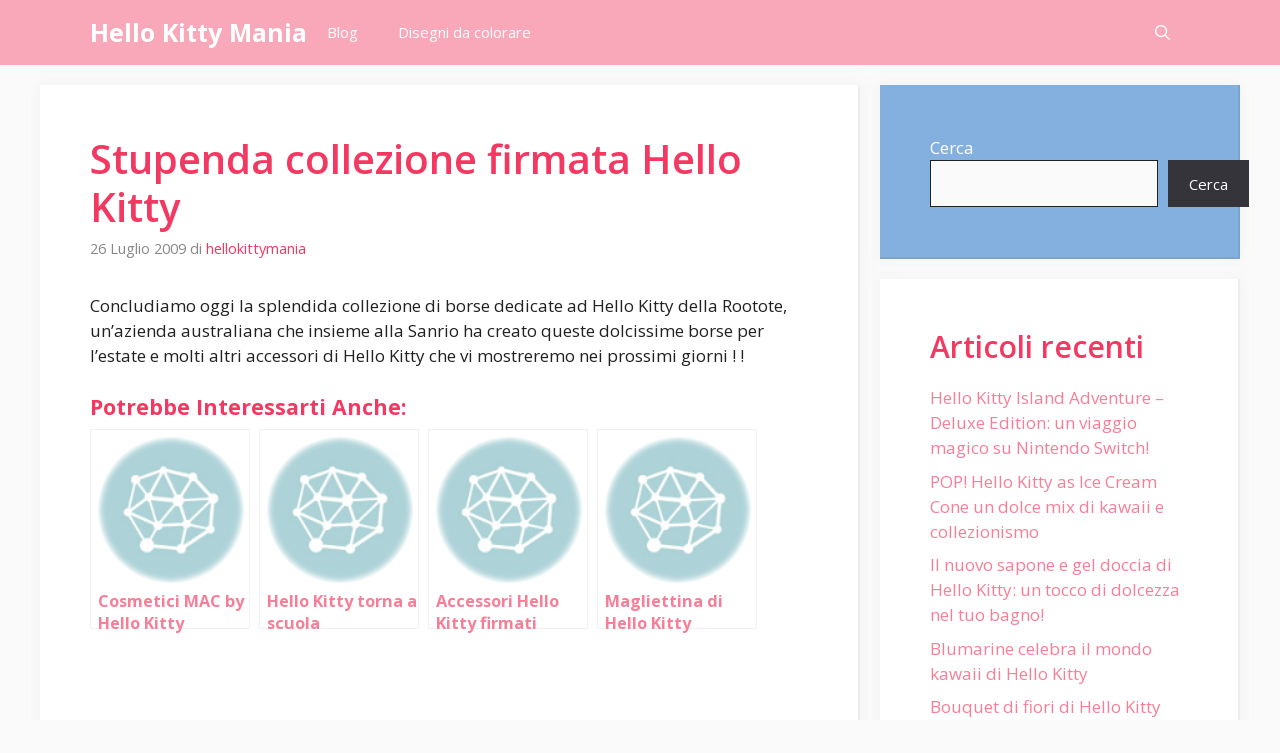

--- FILE ---
content_type: text/html; charset=utf-8
request_url: https://www.google.com/recaptcha/api2/aframe
body_size: 266
content:
<!DOCTYPE HTML><html><head><meta http-equiv="content-type" content="text/html; charset=UTF-8"></head><body><script nonce="-g_eONf5q1jM_IrNL4srCg">/** Anti-fraud and anti-abuse applications only. See google.com/recaptcha */ try{var clients={'sodar':'https://pagead2.googlesyndication.com/pagead/sodar?'};window.addEventListener("message",function(a){try{if(a.source===window.parent){var b=JSON.parse(a.data);var c=clients[b['id']];if(c){var d=document.createElement('img');d.src=c+b['params']+'&rc='+(localStorage.getItem("rc::a")?sessionStorage.getItem("rc::b"):"");window.document.body.appendChild(d);sessionStorage.setItem("rc::e",parseInt(sessionStorage.getItem("rc::e")||0)+1);localStorage.setItem("rc::h",'1769902084355');}}}catch(b){}});window.parent.postMessage("_grecaptcha_ready", "*");}catch(b){}</script></body></html>